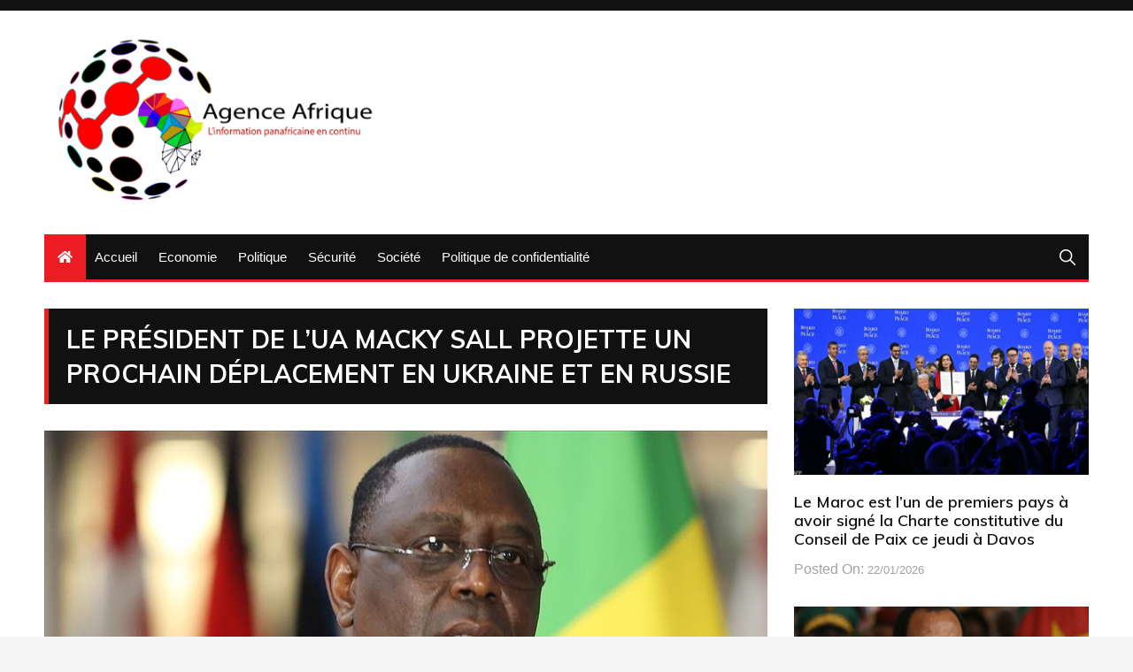

--- FILE ---
content_type: text/html; charset=UTF-8
request_url: https://www.agenceafrique.com/33948-le-president-de-lua-macky-sall-projette-un-prochain-deplacement-en-ukraine-et-en-russie.html
body_size: 12511
content:
<!doctype html>
<html lang="fr-FR">
	<head>
		<meta charset="UTF-8">
		<meta name="viewport" content="width=device-width, initial-scale=1">
		<link rel="profile" href="http://gmpg.org/xfn/11">
		<title>Le président de l’UA Macky Sall projette un prochain déplacement en Ukraine et en Russie &#8211; Agence Afrique</title>
<meta name='robots' content='max-image-preview:large' />
<link rel='dns-prefetch' href='//fonts.googleapis.com' />
<link rel="alternate" type="application/rss+xml" title="Agence Afrique &raquo; Flux" href="https://www.agenceafrique.com/feed" />
<link rel="alternate" type="application/rss+xml" title="Agence Afrique &raquo; Flux des commentaires" href="https://www.agenceafrique.com/comments/feed" />
<link rel="alternate" title="oEmbed (JSON)" type="application/json+oembed" href="https://www.agenceafrique.com/wp-json/oembed/1.0/embed?url=https%3A%2F%2Fwww.agenceafrique.com%2F33948-le-president-de-lua-macky-sall-projette-un-prochain-deplacement-en-ukraine-et-en-russie.html" />
<link rel="alternate" title="oEmbed (XML)" type="text/xml+oembed" href="https://www.agenceafrique.com/wp-json/oembed/1.0/embed?url=https%3A%2F%2Fwww.agenceafrique.com%2F33948-le-president-de-lua-macky-sall-projette-un-prochain-deplacement-en-ukraine-et-en-russie.html&#038;format=xml" />
<style id='wp-img-auto-sizes-contain-inline-css' type='text/css'>
img:is([sizes=auto i],[sizes^="auto," i]){contain-intrinsic-size:3000px 1500px}
/*# sourceURL=wp-img-auto-sizes-contain-inline-css */
</style>
<style id='wp-emoji-styles-inline-css' type='text/css'>

	img.wp-smiley, img.emoji {
		display: inline !important;
		border: none !important;
		box-shadow: none !important;
		height: 1em !important;
		width: 1em !important;
		margin: 0 0.07em !important;
		vertical-align: -0.1em !important;
		background: none !important;
		padding: 0 !important;
	}
/*# sourceURL=wp-emoji-styles-inline-css */
</style>
<style id='wp-block-library-inline-css' type='text/css'>
:root{--wp-block-synced-color:#7a00df;--wp-block-synced-color--rgb:122,0,223;--wp-bound-block-color:var(--wp-block-synced-color);--wp-editor-canvas-background:#ddd;--wp-admin-theme-color:#007cba;--wp-admin-theme-color--rgb:0,124,186;--wp-admin-theme-color-darker-10:#006ba1;--wp-admin-theme-color-darker-10--rgb:0,107,160.5;--wp-admin-theme-color-darker-20:#005a87;--wp-admin-theme-color-darker-20--rgb:0,90,135;--wp-admin-border-width-focus:2px}@media (min-resolution:192dpi){:root{--wp-admin-border-width-focus:1.5px}}.wp-element-button{cursor:pointer}:root .has-very-light-gray-background-color{background-color:#eee}:root .has-very-dark-gray-background-color{background-color:#313131}:root .has-very-light-gray-color{color:#eee}:root .has-very-dark-gray-color{color:#313131}:root .has-vivid-green-cyan-to-vivid-cyan-blue-gradient-background{background:linear-gradient(135deg,#00d084,#0693e3)}:root .has-purple-crush-gradient-background{background:linear-gradient(135deg,#34e2e4,#4721fb 50%,#ab1dfe)}:root .has-hazy-dawn-gradient-background{background:linear-gradient(135deg,#faaca8,#dad0ec)}:root .has-subdued-olive-gradient-background{background:linear-gradient(135deg,#fafae1,#67a671)}:root .has-atomic-cream-gradient-background{background:linear-gradient(135deg,#fdd79a,#004a59)}:root .has-nightshade-gradient-background{background:linear-gradient(135deg,#330968,#31cdcf)}:root .has-midnight-gradient-background{background:linear-gradient(135deg,#020381,#2874fc)}:root{--wp--preset--font-size--normal:16px;--wp--preset--font-size--huge:42px}.has-regular-font-size{font-size:1em}.has-larger-font-size{font-size:2.625em}.has-normal-font-size{font-size:var(--wp--preset--font-size--normal)}.has-huge-font-size{font-size:var(--wp--preset--font-size--huge)}.has-text-align-center{text-align:center}.has-text-align-left{text-align:left}.has-text-align-right{text-align:right}.has-fit-text{white-space:nowrap!important}#end-resizable-editor-section{display:none}.aligncenter{clear:both}.items-justified-left{justify-content:flex-start}.items-justified-center{justify-content:center}.items-justified-right{justify-content:flex-end}.items-justified-space-between{justify-content:space-between}.screen-reader-text{border:0;clip-path:inset(50%);height:1px;margin:-1px;overflow:hidden;padding:0;position:absolute;width:1px;word-wrap:normal!important}.screen-reader-text:focus{background-color:#ddd;clip-path:none;color:#444;display:block;font-size:1em;height:auto;left:5px;line-height:normal;padding:15px 23px 14px;text-decoration:none;top:5px;width:auto;z-index:100000}html :where(.has-border-color){border-style:solid}html :where([style*=border-top-color]){border-top-style:solid}html :where([style*=border-right-color]){border-right-style:solid}html :where([style*=border-bottom-color]){border-bottom-style:solid}html :where([style*=border-left-color]){border-left-style:solid}html :where([style*=border-width]){border-style:solid}html :where([style*=border-top-width]){border-top-style:solid}html :where([style*=border-right-width]){border-right-style:solid}html :where([style*=border-bottom-width]){border-bottom-style:solid}html :where([style*=border-left-width]){border-left-style:solid}html :where(img[class*=wp-image-]){height:auto;max-width:100%}:where(figure){margin:0 0 1em}html :where(.is-position-sticky){--wp-admin--admin-bar--position-offset:var(--wp-admin--admin-bar--height,0px)}@media screen and (max-width:600px){html :where(.is-position-sticky){--wp-admin--admin-bar--position-offset:0px}}

/*# sourceURL=wp-block-library-inline-css */
</style><style id='global-styles-inline-css' type='text/css'>
:root{--wp--preset--aspect-ratio--square: 1;--wp--preset--aspect-ratio--4-3: 4/3;--wp--preset--aspect-ratio--3-4: 3/4;--wp--preset--aspect-ratio--3-2: 3/2;--wp--preset--aspect-ratio--2-3: 2/3;--wp--preset--aspect-ratio--16-9: 16/9;--wp--preset--aspect-ratio--9-16: 9/16;--wp--preset--color--black: #000000;--wp--preset--color--cyan-bluish-gray: #abb8c3;--wp--preset--color--white: #ffffff;--wp--preset--color--pale-pink: #f78da7;--wp--preset--color--vivid-red: #cf2e2e;--wp--preset--color--luminous-vivid-orange: #ff6900;--wp--preset--color--luminous-vivid-amber: #fcb900;--wp--preset--color--light-green-cyan: #7bdcb5;--wp--preset--color--vivid-green-cyan: #00d084;--wp--preset--color--pale-cyan-blue: #8ed1fc;--wp--preset--color--vivid-cyan-blue: #0693e3;--wp--preset--color--vivid-purple: #9b51e0;--wp--preset--gradient--vivid-cyan-blue-to-vivid-purple: linear-gradient(135deg,rgb(6,147,227) 0%,rgb(155,81,224) 100%);--wp--preset--gradient--light-green-cyan-to-vivid-green-cyan: linear-gradient(135deg,rgb(122,220,180) 0%,rgb(0,208,130) 100%);--wp--preset--gradient--luminous-vivid-amber-to-luminous-vivid-orange: linear-gradient(135deg,rgb(252,185,0) 0%,rgb(255,105,0) 100%);--wp--preset--gradient--luminous-vivid-orange-to-vivid-red: linear-gradient(135deg,rgb(255,105,0) 0%,rgb(207,46,46) 100%);--wp--preset--gradient--very-light-gray-to-cyan-bluish-gray: linear-gradient(135deg,rgb(238,238,238) 0%,rgb(169,184,195) 100%);--wp--preset--gradient--cool-to-warm-spectrum: linear-gradient(135deg,rgb(74,234,220) 0%,rgb(151,120,209) 20%,rgb(207,42,186) 40%,rgb(238,44,130) 60%,rgb(251,105,98) 80%,rgb(254,248,76) 100%);--wp--preset--gradient--blush-light-purple: linear-gradient(135deg,rgb(255,206,236) 0%,rgb(152,150,240) 100%);--wp--preset--gradient--blush-bordeaux: linear-gradient(135deg,rgb(254,205,165) 0%,rgb(254,45,45) 50%,rgb(107,0,62) 100%);--wp--preset--gradient--luminous-dusk: linear-gradient(135deg,rgb(255,203,112) 0%,rgb(199,81,192) 50%,rgb(65,88,208) 100%);--wp--preset--gradient--pale-ocean: linear-gradient(135deg,rgb(255,245,203) 0%,rgb(182,227,212) 50%,rgb(51,167,181) 100%);--wp--preset--gradient--electric-grass: linear-gradient(135deg,rgb(202,248,128) 0%,rgb(113,206,126) 100%);--wp--preset--gradient--midnight: linear-gradient(135deg,rgb(2,3,129) 0%,rgb(40,116,252) 100%);--wp--preset--font-size--small: 13px;--wp--preset--font-size--medium: 20px;--wp--preset--font-size--large: 36px;--wp--preset--font-size--x-large: 42px;--wp--preset--spacing--20: 0.44rem;--wp--preset--spacing--30: 0.67rem;--wp--preset--spacing--40: 1rem;--wp--preset--spacing--50: 1.5rem;--wp--preset--spacing--60: 2.25rem;--wp--preset--spacing--70: 3.38rem;--wp--preset--spacing--80: 5.06rem;--wp--preset--shadow--natural: 6px 6px 9px rgba(0, 0, 0, 0.2);--wp--preset--shadow--deep: 12px 12px 50px rgba(0, 0, 0, 0.4);--wp--preset--shadow--sharp: 6px 6px 0px rgba(0, 0, 0, 0.2);--wp--preset--shadow--outlined: 6px 6px 0px -3px rgb(255, 255, 255), 6px 6px rgb(0, 0, 0);--wp--preset--shadow--crisp: 6px 6px 0px rgb(0, 0, 0);}:where(.is-layout-flex){gap: 0.5em;}:where(.is-layout-grid){gap: 0.5em;}body .is-layout-flex{display: flex;}.is-layout-flex{flex-wrap: wrap;align-items: center;}.is-layout-flex > :is(*, div){margin: 0;}body .is-layout-grid{display: grid;}.is-layout-grid > :is(*, div){margin: 0;}:where(.wp-block-columns.is-layout-flex){gap: 2em;}:where(.wp-block-columns.is-layout-grid){gap: 2em;}:where(.wp-block-post-template.is-layout-flex){gap: 1.25em;}:where(.wp-block-post-template.is-layout-grid){gap: 1.25em;}.has-black-color{color: var(--wp--preset--color--black) !important;}.has-cyan-bluish-gray-color{color: var(--wp--preset--color--cyan-bluish-gray) !important;}.has-white-color{color: var(--wp--preset--color--white) !important;}.has-pale-pink-color{color: var(--wp--preset--color--pale-pink) !important;}.has-vivid-red-color{color: var(--wp--preset--color--vivid-red) !important;}.has-luminous-vivid-orange-color{color: var(--wp--preset--color--luminous-vivid-orange) !important;}.has-luminous-vivid-amber-color{color: var(--wp--preset--color--luminous-vivid-amber) !important;}.has-light-green-cyan-color{color: var(--wp--preset--color--light-green-cyan) !important;}.has-vivid-green-cyan-color{color: var(--wp--preset--color--vivid-green-cyan) !important;}.has-pale-cyan-blue-color{color: var(--wp--preset--color--pale-cyan-blue) !important;}.has-vivid-cyan-blue-color{color: var(--wp--preset--color--vivid-cyan-blue) !important;}.has-vivid-purple-color{color: var(--wp--preset--color--vivid-purple) !important;}.has-black-background-color{background-color: var(--wp--preset--color--black) !important;}.has-cyan-bluish-gray-background-color{background-color: var(--wp--preset--color--cyan-bluish-gray) !important;}.has-white-background-color{background-color: var(--wp--preset--color--white) !important;}.has-pale-pink-background-color{background-color: var(--wp--preset--color--pale-pink) !important;}.has-vivid-red-background-color{background-color: var(--wp--preset--color--vivid-red) !important;}.has-luminous-vivid-orange-background-color{background-color: var(--wp--preset--color--luminous-vivid-orange) !important;}.has-luminous-vivid-amber-background-color{background-color: var(--wp--preset--color--luminous-vivid-amber) !important;}.has-light-green-cyan-background-color{background-color: var(--wp--preset--color--light-green-cyan) !important;}.has-vivid-green-cyan-background-color{background-color: var(--wp--preset--color--vivid-green-cyan) !important;}.has-pale-cyan-blue-background-color{background-color: var(--wp--preset--color--pale-cyan-blue) !important;}.has-vivid-cyan-blue-background-color{background-color: var(--wp--preset--color--vivid-cyan-blue) !important;}.has-vivid-purple-background-color{background-color: var(--wp--preset--color--vivid-purple) !important;}.has-black-border-color{border-color: var(--wp--preset--color--black) !important;}.has-cyan-bluish-gray-border-color{border-color: var(--wp--preset--color--cyan-bluish-gray) !important;}.has-white-border-color{border-color: var(--wp--preset--color--white) !important;}.has-pale-pink-border-color{border-color: var(--wp--preset--color--pale-pink) !important;}.has-vivid-red-border-color{border-color: var(--wp--preset--color--vivid-red) !important;}.has-luminous-vivid-orange-border-color{border-color: var(--wp--preset--color--luminous-vivid-orange) !important;}.has-luminous-vivid-amber-border-color{border-color: var(--wp--preset--color--luminous-vivid-amber) !important;}.has-light-green-cyan-border-color{border-color: var(--wp--preset--color--light-green-cyan) !important;}.has-vivid-green-cyan-border-color{border-color: var(--wp--preset--color--vivid-green-cyan) !important;}.has-pale-cyan-blue-border-color{border-color: var(--wp--preset--color--pale-cyan-blue) !important;}.has-vivid-cyan-blue-border-color{border-color: var(--wp--preset--color--vivid-cyan-blue) !important;}.has-vivid-purple-border-color{border-color: var(--wp--preset--color--vivid-purple) !important;}.has-vivid-cyan-blue-to-vivid-purple-gradient-background{background: var(--wp--preset--gradient--vivid-cyan-blue-to-vivid-purple) !important;}.has-light-green-cyan-to-vivid-green-cyan-gradient-background{background: var(--wp--preset--gradient--light-green-cyan-to-vivid-green-cyan) !important;}.has-luminous-vivid-amber-to-luminous-vivid-orange-gradient-background{background: var(--wp--preset--gradient--luminous-vivid-amber-to-luminous-vivid-orange) !important;}.has-luminous-vivid-orange-to-vivid-red-gradient-background{background: var(--wp--preset--gradient--luminous-vivid-orange-to-vivid-red) !important;}.has-very-light-gray-to-cyan-bluish-gray-gradient-background{background: var(--wp--preset--gradient--very-light-gray-to-cyan-bluish-gray) !important;}.has-cool-to-warm-spectrum-gradient-background{background: var(--wp--preset--gradient--cool-to-warm-spectrum) !important;}.has-blush-light-purple-gradient-background{background: var(--wp--preset--gradient--blush-light-purple) !important;}.has-blush-bordeaux-gradient-background{background: var(--wp--preset--gradient--blush-bordeaux) !important;}.has-luminous-dusk-gradient-background{background: var(--wp--preset--gradient--luminous-dusk) !important;}.has-pale-ocean-gradient-background{background: var(--wp--preset--gradient--pale-ocean) !important;}.has-electric-grass-gradient-background{background: var(--wp--preset--gradient--electric-grass) !important;}.has-midnight-gradient-background{background: var(--wp--preset--gradient--midnight) !important;}.has-small-font-size{font-size: var(--wp--preset--font-size--small) !important;}.has-medium-font-size{font-size: var(--wp--preset--font-size--medium) !important;}.has-large-font-size{font-size: var(--wp--preset--font-size--large) !important;}.has-x-large-font-size{font-size: var(--wp--preset--font-size--x-large) !important;}
/*# sourceURL=global-styles-inline-css */
</style>

<style id='classic-theme-styles-inline-css' type='text/css'>
/*! This file is auto-generated */
.wp-block-button__link{color:#fff;background-color:#32373c;border-radius:9999px;box-shadow:none;text-decoration:none;padding:calc(.667em + 2px) calc(1.333em + 2px);font-size:1.125em}.wp-block-file__button{background:#32373c;color:#fff;text-decoration:none}
/*# sourceURL=/wp-includes/css/classic-themes.min.css */
</style>
<link rel='stylesheet' id='everest-toolkit-css' href='https://www.agenceafrique.com/wp-content/plugins/everest-toolkit/public/css/everest-toolkit-public.css?ver=1.2.3' type='text/css' media='all' />
<link rel='stylesheet' id='everest-news-style-css' href='https://www.agenceafrique.com/wp-content/themes/everest-news/style.css?ver=6.9' type='text/css' media='all' />
<link rel='stylesheet' id='everest-news-fonts-css' href='//fonts.googleapis.com/css?family=Muli%3A400%2C400i%2C600%2C700%2C700i%7COpen%2BSans%3A400%2C400i%2C600%2C700%2C700i&#038;subset=latin%2Clatin-ext&#038;ver=6.9' type='text/css' media='all' />
<link rel='stylesheet' id='everest-news-main-css' href='https://www.agenceafrique.com/wp-content/themes/everest-news/assets/dist/css/main.css?ver=6.9' type='text/css' media='all' />
<script type="text/javascript" src="https://www.agenceafrique.com/wp-includes/js/jquery/jquery.min.js?ver=3.7.1" id="jquery-core-js"></script>
<script type="text/javascript" src="https://www.agenceafrique.com/wp-includes/js/jquery/jquery-migrate.min.js?ver=3.4.1" id="jquery-migrate-js"></script>
<script type="text/javascript" src="https://www.agenceafrique.com/wp-content/plugins/everest-toolkit/public/js/everest-toolkit-public.js?ver=1.2.3" id="everest-toolkit-js"></script>
<link rel="https://api.w.org/" href="https://www.agenceafrique.com/wp-json/" /><link rel="alternate" title="JSON" type="application/json" href="https://www.agenceafrique.com/wp-json/wp/v2/posts/33948" /><link rel="EditURI" type="application/rsd+xml" title="RSD" href="https://www.agenceafrique.com/xmlrpc.php?rsd" />
<meta name="generator" content="WordPress 6.9" />
<link rel="canonical" href="https://www.agenceafrique.com/33948-le-president-de-lua-macky-sall-projette-un-prochain-deplacement-en-ukraine-et-en-russie.html" />
<link rel='shortlink' href='https://www.agenceafrique.com/?p=33948' />
        <!-- Google Analytics 4 Script -->
        <script async src="https://www.googletagmanager.com/gtag/js?id=UA-56062551-1"></script>
        <script>
          window.dataLayer = window.dataLayer || [];
          function gtag(){dataLayer.push(arguments);}
          gtag('js', new Date());

          gtag('config', 'UA-56062551-1');
        </script>
        		<noscript>
			<style>
				img.lazyload {
				 	display: none;
				}

				img.image-fallback {
				 	display: block;
				}
			</style>
		</noscript>
		<style>
			.primary-navigation li.primarynav_search_icon {
							}
			#toTop {
							}

							.copyright-notice a,
				.social-icons-list li a:hover,
				.social-icons-list-post-page li:first-child,
				.en-author-box .author-name h3,
				.page-404-entry .header-404 h3 span,
				.widget_rss ul li a,
				.event-page-top-box .event-metas ul p {
					color: #ED1D25;
				}

				.en-breaking-news .ticker-head-col span,
				.owl-carousel .owl-nav button.owl-next, 
				.owl-carousel .owl-nav button.owl-prev,
				ul.post-categories li a,
				.widget-title:after,
				.en-custom-category ul li a,
				.btn-general,
				.en-popular-trending-posts-widget-1 ul.tabs li.current,
				#toTop,
				#header-search input[type=submit], 
				.search-box input[type=submit], 
				.widget_search input[type=submit],
				.en-pagination .pagi-layout-1 .nav-links span.current,
				.header-lay-2 .main-navigation .home-btn a, 
				.header-lay-3 .main-navigation .home-btn a,
				button, 
				input[type=button], 
				input[type=reset], 
				input[type=submit],
				.calendar_wrap caption,
				.live-feeds-entry .live-feed .leftbox span,
				.en-popular-trending-posts-widget-1 .content-holder .left-col span {
					background-color: #ED1D25;
				}

				ul.post-categories li a:before,
				.en-breaking-news .ticker-head-col span:before {
					border-top-color: #ED1D25;
				}

				.header-lay-2 .main-navigation, 
				.header-lay-3 .main-navigation {
					border-bottom-color: #ED1D25;
				}

				.post-page-layout-1 .page-title h2,
				.post-format.quote-format blockquote {
					border-left-color: #ED1D25;
				}
						</style>
				<style type="text/css">
					.header-lay-5 .site-title a,
			.header-lay-2 .site-title a,
			.site-description {
				position: absolute;
				clip: rect(1px, 1px, 1px, 1px);
			}
					</style>
		<link rel="icon" href="https://www.agenceafrique.com/wp-content/uploads/2022/06/cropped-agence-afrique-logo-1-32x32.png" sizes="32x32" />
<link rel="icon" href="https://www.agenceafrique.com/wp-content/uploads/2022/06/cropped-agence-afrique-logo-1-192x192.png" sizes="192x192" />
<link rel="apple-touch-icon" href="https://www.agenceafrique.com/wp-content/uploads/2022/06/cropped-agence-afrique-logo-1-180x180.png" />
<meta name="msapplication-TileImage" content="https://www.agenceafrique.com/wp-content/uploads/2022/06/cropped-agence-afrique-logo-1-270x270.png" />
	</head>

	<body class="wp-singular post-template-default single single-post postid-33948 single-format-standard wp-custom-logo wp-theme-everest-news boxed">
				
		<div class="en-pagewrap">

			<header class="en-general-header header-lay-2 en-standard-section-spacing">
    <div class="header-inner">
                    <div class="header-top-wrapper">
                <div class="en-container">
                    <div class="en-row">
                        <div class="en-col category-nav-col">
                            <div class="category-navigation">
                                                            </div><!-- .category-navigation -->
                        </div><!-- .en-col.category-nav-col -->
                        <div class="en-col social-col">
                            		<ul class="social-icons-list">
			        </ul><!-- .social-icons-list -->
		                        </div><!-- .en-col.social-col -->
                    </div><!-- .en-row -->
                </div><!-- .en-container -->
            </div><!-- .header-top-wrapper -->
                    <div class="header-logo-advt-wrapper">
            <div class="en-container">
                <div class="en-row">
                    <div class="en-col logo-col">
                         		<div class="branding-col">
            <a href="https://www.agenceafrique.com/" class="custom-logo-link" rel="home"><img width="398" height="206" src="https://www.agenceafrique.com/wp-content/uploads/2022/06/cropped-agence-afrique-logod.png" class="custom-logo" alt="Agence Afrique" decoding="async" fetchpriority="high" srcset="https://www.agenceafrique.com/wp-content/uploads/2022/06/cropped-agence-afrique-logod.png 398w, https://www.agenceafrique.com/wp-content/uploads/2022/06/cropped-agence-afrique-logod-300x155.png 300w" sizes="(max-width: 398px) 100vw, 398px" /></a>        </div><!-- .branding-col -->
 		                    </div><!-- .en-col.logo-col -->
                                    </div><!-- .en-row.advt-col -->
            </div><!-- .en-container -->
        </div><!-- .header-logo-advt-wrapper -->

        <div class="header-nav-extra-wrapper">
            <div class="en-container">
                <div class="en-row">
                    <div class="en-col nav-col">
                        <div class="primary-menu-wrap">
                            <div class="main-navigation" id="main-menu">
                                <ul id="menu-main" class=""><li class="home-btn"><a href="https://www.agenceafrique.com/"><i class="fas fa-home"></i></a></li><li id="menu-item-790" class="menu-item menu-item-type-custom menu-item-object-custom menu-item-home menu-item-790"><a href="http://www.agenceafrique.com/">Accueil</a></li>
<li id="menu-item-791" class="menu-item menu-item-type-taxonomy menu-item-object-category current-post-ancestor current-menu-parent current-post-parent menu-item-791"><a href="https://www.agenceafrique.com/category/economie">Economie</a></li>
<li id="menu-item-795" class="menu-item menu-item-type-taxonomy menu-item-object-category menu-item-795"><a href="https://www.agenceafrique.com/category/politique">Politique</a></li>
<li id="menu-item-843" class="menu-item menu-item-type-taxonomy menu-item-object-category menu-item-843"><a href="https://www.agenceafrique.com/category/securite">Sécurité</a></li>
<li id="menu-item-844" class="menu-item menu-item-type-taxonomy menu-item-object-category menu-item-844"><a href="https://www.agenceafrique.com/category/societe">Société</a></li>
<li id="menu-item-13061" class="menu-item menu-item-type-post_type menu-item-object-page menu-item-privacy-policy menu-item-13061"><a rel="privacy-policy" href="https://www.agenceafrique.com/politique-de-confidentialite">Politique de confidentialité</a></li>
</ul>                            </div><!-- #main-menu.main-navigation -->
                                                            <div class="header-search">
                                    <a id="search-toggle" href="javascript:;"><i class="icon ion-ios-search"></i></a>
                                    <div id="header-search">
                                        <form role="search" method="get" id="search-form" class="clearfix" action="https://www.agenceafrique.com/"><input type="search" name="s" placeholder="Type Something" value="" ><input type="submit" id="submit" value="Search"></form>                                    </div><!-- .header_search -->
                                </div><!-- .header-search -->
                                                        </div><!-- .primary-menu-wrap -->
                    </div><!-- .en-col.nav-col -->
                </div><!-- .en-row -->
            </div><!-- .en-container -->
        </div><!-- .header-nav-extra-wrapper -->
    </div><!-- .header-inner -->
</header><!-- .en-general-header.header-lay-2.en-standard-section-spacing -->            <div id="canvas-aside">
                <div class="canvas-inner">
                    
		<div id="recent-posts-2" class="widget"><div class="widget_recent_entries">
		<div class="widget-title"><h3>Articles récents</h3></div>
		<ul>
											<li>
					<a href="https://www.agenceafrique.com/62894-le-maroc-est-lun-de-premiers-pays-a-avoir-signe-la-charte-constitutive-du-conseil-de-paix-ce-jeudi-a-davos.html">Le Maroc est l’un de premiers pays à avoir signé la Charte constitutive du Conseil de Paix ce jeudi à Davos</a>
									</li>
											<li>
					<a href="https://www.agenceafrique.com/62899-le-president-camerounais-paul-biya-valide-un-endettement-de-1-650-milliards-de-fcfa-destine-a-soutenir-leconomie-nationale-en-2026.html">Le président camerounais, Paul Biya valide un endettement de 1.650 milliards de FCFA destiné à soutenir l’économie nationale en 2026</a>
									</li>
											<li>
					<a href="https://www.agenceafrique.com/62896-le-gouvernement-mauritanien-accorde-une-garantie-de-700-millions-mru-a-la-compagnie-mauritania-airlines.html">Le gouvernement mauritanien accorde une garantie de 700 millions MRU à la compagnie « Mauritania Airlines »</a>
									</li>
											<li>
					<a href="https://www.agenceafrique.com/62895-livoirien-robert-beugre-mambe-reconduit-dans-ses-fonctions-de-premier-ministre.html">L’ivoirien Robert Beugré Mambé reconduit dans ses fonctions de Premier Ministre</a>
									</li>
											<li>
					<a href="https://www.agenceafrique.com/62886-maroc-le-roi-mohammed-vi-nomme-24-auditeurs-en-qualite-de-magistrats-de-2eme-grade-aupres-des-juridictions-financieres.html">Maroc : Le Roi Mohammed VI nomme 24 auditeurs en qualité de magistrats de 2ème grade auprès des juridictions financières</a>
									</li>
					</ul>

		</div></div>                </div><!-- .canvas-inner -->
            </div><!-- #canvas-aside -->
            <div id="canvas-aside-mask"></div>
            <div class="en-inner-pages-main-wrapper columns-2">
    <div class="en-container">
                <div class="row">
                        <div class="en-col main-content-area-outer sticky-sidebar">
                <div id="primary" class="content-area">
                    <main id="main" class="site-main">
                    	<section class="en-page-entry post-page-entry post-page-layout-1">
    <article id="post-33948" class="post-33948 post type-post status-publish format-standard has-post-thumbnail hentry category-economie tag-afrique tag-cereales tag-macky-sall tag-onu tag-riz tag-russie tag-senegal tag-ukraine tag-union-africaine">
        <div class="page-title">
            <h2 class="clr-white f-size-xl">
                Le président de l’UA Macky Sall projette un prochain déplacement en Ukraine et en Russie            </h2><!-- .clr-white.f-size-xl -->
        </div><!-- .page-title -->
        				<div class="featured-image">
			        <img width="864" height="486" src="https://www.agenceafrique.com/wp-content/uploads/2022/05/thumbs_b_c_10d1819f9ffd2c25b027b37423bba490.jpg" class="attachment-full size-full wp-post-image" alt="Le président de l’UA Macky Sall projette un prochain déplacement en Ukraine et en Russie" decoding="async" srcset="https://www.agenceafrique.com/wp-content/uploads/2022/05/thumbs_b_c_10d1819f9ffd2c25b027b37423bba490.jpg 864w, https://www.agenceafrique.com/wp-content/uploads/2022/05/thumbs_b_c_10d1819f9ffd2c25b027b37423bba490-300x169.jpg 300w, https://www.agenceafrique.com/wp-content/uploads/2022/05/thumbs_b_c_10d1819f9ffd2c25b027b37423bba490-768x432.jpg 768w, https://www.agenceafrique.com/wp-content/uploads/2022/05/thumbs_b_c_10d1819f9ffd2c25b027b37423bba490-800x450.jpg 800w" sizes="(max-width: 864px) 100vw, 864px" />			    </div><!-- .featured-image.thumb.lazyloading -->
								<div class="entry-meta">
	                <ul class="metas">
	                				                    <li class="posted-date clr-special">
			                    	Posted On: <a href="https://www.agenceafrique.com/33948-le-president-de-lua-macky-sall-projette-un-prochain-deplacement-en-ukraine-et-en-russie.html" rel="bookmark"><time class="entry-date published updated" datetime="2022-05-17T11:54:53+00:00">17/05/2022</time></a>					            </li><!-- .posted-date.clr-white -->
					            			                    <li class="author clr-special">
			                    	Posted By: <a href="https://www.agenceafrique.com/author/admagc">Agence Afrique</a>			                    </li><!-- .author.clr-white -->
			                    	                    
	                </ul><!-- .metas -->
	            </div><!-- .entry-meta -->
				        
        <div class="page-contents-entry">
            <div class="editor-entry">
                <p>Le Chef d’Etat sénégalais et président en exercice de l’Union africaine (UA), Macky Sall a annoncé ce lundi 16 mai, son intention de se rendre prochainement en visite en Ukraine et en Russie pour discuter avec les présidents de ces deux pays sur la possibilité d’approvisionner le continent africain en stocks suffisants de céréales et de fertilisants.</p>
<p>«Nous avons reçu mandat de l’Afrique, pour demander au président Poutine, de créer les conditions propices pour permettre à l’Ukraine d’exporter ces céréales et fertilisants dont nous avons besoin, mais également qu’on puisse lever certaines sanctions à l’encontre de la Russie pour qu’elle puisse commercer et nous approvisionner en fertilisants», a-t-il fait savoir, à l’occasion de l’ouverture de la 54<sup>ème</sup> Conférence des ministres africains de l’économie et des finances, à Diamniadio au Sénégal.</p>
<p>C’est communément reconnu, les effets de l’invasion de l’Ukraine par la Russie se répercutent dans toutes les régions du monde, et particulièrement en Afrique où même certains produits alimentaires de base sont importés. La hausse des prix des denrées alimentaires et de l’énergie suscite déjà des grognes populaires.</p>
<p>«Le mil, on nous l’a fait lâcher, on nous a importé le riz d’Asie. Maintenant, on ne sait que manger du riz et on n’en produit pas assez. On ne sait que manger du pain et on ne produit pas de blé; Donc, on est structurellement dépendant. C’est ça le problème de fond», a déploré récemment Macky Sall.</p>
<p>Depuis le début de la guerre en Ukraine, le président de l’UA et le président de la Commission de l’UA exhortent les deux parties en conflit à l’instauration immédiate d’un cessez-le-feu et à l’ouverture sans délai de négociations politiques, sous l’égide de l’ONU, afin de préserver le monde des conséquences d’un conflit planétaire.</p>
<p>Lors de la 54<sup>ème</sup> Conférence des ministres africains de l’économie et des finances, Macky Sall a réitéré l’appel de l’Afrique «à un cessez le feu unilatéral, à une solution négociée du conflit pour éviter le pire».</p>
            </div><!-- .editor-entry -->
        </div><!-- .page-contents-entry -->
    </article>
</section><!-- .en-page-entry.post-page-entry.post-page-layout-1 -->
	<nav class="navigation post-navigation" aria-label="Publications">
		<h2 class="screen-reader-text">Navigation de l’article</h2>
		<div class="nav-links"><div class="nav-previous"><a href="https://www.agenceafrique.com/33945-tchad-cinq-leaders-de-lopposition-incarceres-apres-une-manifestation-contre-la-france.html" rel="prev">Prev Post</a></div><div class="nav-next"><a href="https://www.agenceafrique.com/33953-zimbabwe-le-gouvernement-demande-le-soutien-des-europeens-pour-ecouler-son-ivoire.html" rel="next">Next Post</a></div></div>
	</nav>    <section class="en-front-widget-9 en-related-posts-block">
                <div class="related-posts-title">
                <h3 class="clr-primary f-size-l">Lire aussi</h3>
            </div><!-- .related-posts-title -->
                    <div class="widgets-contents-entry">
            <div class="row">
                                    <div class="en-col">
                        <article class="box">
                            <div class="thumb">
                                                                    <a class="lazyloading" href="https://www.agenceafrique.com/62899-le-president-camerounais-paul-biya-valide-un-endettement-de-1-650-milliards-de-fcfa-destine-a-soutenir-leconomie-nationale-en-2026.html">
                                        <img class="lazyload" src="[data-uri]" data-src="https://www.agenceafrique.com/wp-content/uploads/2026/01/2vFnW6KzW5kc0YV-1000x600-1-800x450.jpg" data-srcset="https://www.agenceafrique.com/wp-content/uploads/2026/01/2vFnW6KzW5kc0YV-1000x600-1-800x450.jpg" alt="Le président camerounais, Paul Biya valide un endettement de 1.650 milliards de FCFA destiné à soutenir l’économie nationale en 2026">
                                        <noscript>
                                            <img src="https://www.agenceafrique.com/wp-content/uploads/2026/01/2vFnW6KzW5kc0YV-1000x600-1-800x450.jpg" srcset="https://www.agenceafrique.com/wp-content/uploads/2026/01/2vFnW6KzW5kc0YV-1000x600-1-800x450.jpg" class="image-fallback" alt="Le président camerounais, Paul Biya valide un endettement de 1.650 milliards de FCFA destiné à soutenir l’économie nationale en 2026">
                                        </noscript>

                                    </a>
                                                                </div><!-- .thumb -->
                            <div class="content-holder">
                                <div class="entry-title">
                                    <h3 class="post-title f-size-s clr-primary">
                                        <a href="https://www.agenceafrique.com/62899-le-president-camerounais-paul-biya-valide-un-endettement-de-1-650-milliards-de-fcfa-destine-a-soutenir-leconomie-nationale-en-2026.html">Le président camerounais, Paul Biya valide un endettement de 1.650 milliards de FCFA destiné à soutenir l’économie nationale en 2026</a>
                                    </h3><!-- .post-title.f-size-s.clr-primary -->
                                </div><!-- .entry-title -->
                                				<div class="entry-meta">
	                <ul class="metas">
	                				                    <li class="posted-date clr-special">
			                    	Posted On: <a href="https://www.agenceafrique.com/62899-le-president-camerounais-paul-biya-valide-un-endettement-de-1-650-milliards-de-fcfa-destine-a-soutenir-leconomie-nationale-en-2026.html" rel="bookmark"><time class="entry-date published" datetime="2026-01-22T14:21:55+00:00">22/01/2026</time></a>					            </li><!-- .posted-date.clr-white -->
					            			                    <li class="author clr-special">
			                    	Posted By: <a href="https://www.agenceafrique.com/author/admagc">Agence Afrique</a>			                    </li><!-- .author.clr-white -->
			                    	                    
	                </ul><!-- .metas -->
	            </div><!-- .entry-meta -->
				                                <div class="excerpt">
                                    <p>Le Chef de l’Etat camerounais, Paul Biya, a signé ce mercredi 21 janvier, un décret</p>
                                </div><!-- .excerpt -->
                            </div><!-- .content-holder -->
                        </article><!-- .box -->
                    </div><!-- .en-col -->
                                        <div class="en-col">
                        <article class="box">
                            <div class="thumb">
                                                                    <a class="lazyloading" href="https://www.agenceafrique.com/62896-le-gouvernement-mauritanien-accorde-une-garantie-de-700-millions-mru-a-la-compagnie-mauritania-airlines.html">
                                        <img class="lazyload" src="[data-uri]" data-src="https://www.agenceafrique.com/wp-content/uploads/2026/01/0F28AB9B-80E7-4131-B729-25BEF34A1E57-640x450.webp" data-srcset="https://www.agenceafrique.com/wp-content/uploads/2026/01/0F28AB9B-80E7-4131-B729-25BEF34A1E57-640x450.webp" alt="Le gouvernement mauritanien accorde une garantie de 700 millions MRU à la compagnie « Mauritania Airlines »">
                                        <noscript>
                                            <img src="https://www.agenceafrique.com/wp-content/uploads/2026/01/0F28AB9B-80E7-4131-B729-25BEF34A1E57-640x450.webp" srcset="https://www.agenceafrique.com/wp-content/uploads/2026/01/0F28AB9B-80E7-4131-B729-25BEF34A1E57-640x450.webp" class="image-fallback" alt="Le gouvernement mauritanien accorde une garantie de 700 millions MRU à la compagnie « Mauritania Airlines »">
                                        </noscript>

                                    </a>
                                                                </div><!-- .thumb -->
                            <div class="content-holder">
                                <div class="entry-title">
                                    <h3 class="post-title f-size-s clr-primary">
                                        <a href="https://www.agenceafrique.com/62896-le-gouvernement-mauritanien-accorde-une-garantie-de-700-millions-mru-a-la-compagnie-mauritania-airlines.html">Le gouvernement mauritanien accorde une garantie de 700 millions MRU à la compagnie « Mauritania Airlines »</a>
                                    </h3><!-- .post-title.f-size-s.clr-primary -->
                                </div><!-- .entry-title -->
                                				<div class="entry-meta">
	                <ul class="metas">
	                				                    <li class="posted-date clr-special">
			                    	Posted On: <a href="https://www.agenceafrique.com/62896-le-gouvernement-mauritanien-accorde-une-garantie-de-700-millions-mru-a-la-compagnie-mauritania-airlines.html" rel="bookmark"><time class="entry-date published updated" datetime="2026-01-22T14:19:47+00:00">22/01/2026</time></a>					            </li><!-- .posted-date.clr-white -->
					            			                    <li class="author clr-special">
			                    	Posted By: <a href="https://www.agenceafrique.com/author/admagc">Agence Afrique</a>			                    </li><!-- .author.clr-white -->
			                    	                    
	                </ul><!-- .metas -->
	            </div><!-- .entry-meta -->
				                                <div class="excerpt">
                                    <p>Le gouvernement mauritanien a volé au secours de la compagnie nationale «Mauritania Airlines» (MAIL) en</p>
                                </div><!-- .excerpt -->
                            </div><!-- .content-holder -->
                        </article><!-- .box -->
                    </div><!-- .en-col -->
                                        <div class="en-col">
                        <article class="box">
                            <div class="thumb">
                                                                    <a class="lazyloading" href="https://www.agenceafrique.com/62821-le-fmi-prevoit-une-croissance-de-6-5-en-2025-a-djibouti-tiree-par-une-forte-activite-portuaire.html">
                                        <img class="lazyload" src="[data-uri]" data-src="https://www.agenceafrique.com/wp-content/uploads/2026/01/Djibouti_City_Djibouti_2009.jpg" data-srcset="https://www.agenceafrique.com/wp-content/uploads/2026/01/Djibouti_City_Djibouti_2009.jpg" alt="Le FMI prévoit une croissance de 6.5% en 2025 à Djibouti, tirée par une forte activité portuaire">
                                        <noscript>
                                            <img src="https://www.agenceafrique.com/wp-content/uploads/2026/01/Djibouti_City_Djibouti_2009.jpg" srcset="https://www.agenceafrique.com/wp-content/uploads/2026/01/Djibouti_City_Djibouti_2009.jpg" class="image-fallback" alt="Le FMI prévoit une croissance de 6.5% en 2025 à Djibouti, tirée par une forte activité portuaire">
                                        </noscript>

                                    </a>
                                                                </div><!-- .thumb -->
                            <div class="content-holder">
                                <div class="entry-title">
                                    <h3 class="post-title f-size-s clr-primary">
                                        <a href="https://www.agenceafrique.com/62821-le-fmi-prevoit-une-croissance-de-6-5-en-2025-a-djibouti-tiree-par-une-forte-activite-portuaire.html">Le FMI prévoit une croissance de 6.5% en 2025 à Djibouti, tirée par une forte activité portuaire</a>
                                    </h3><!-- .post-title.f-size-s.clr-primary -->
                                </div><!-- .entry-title -->
                                				<div class="entry-meta">
	                <ul class="metas">
	                				                    <li class="posted-date clr-special">
			                    	Posted On: <a href="https://www.agenceafrique.com/62821-le-fmi-prevoit-une-croissance-de-6-5-en-2025-a-djibouti-tiree-par-une-forte-activite-portuaire.html" rel="bookmark"><time class="entry-date published updated" datetime="2026-01-16T12:44:49+00:00">16/01/2026</time></a>					            </li><!-- .posted-date.clr-white -->
					            			                    <li class="author clr-special">
			                    	Posted By: <a href="https://www.agenceafrique.com/author/admagc">Agence Afrique</a>			                    </li><!-- .author.clr-white -->
			                    	                    
	                </ul><!-- .metas -->
	            </div><!-- .entry-meta -->
				                                <div class="excerpt">
                                    <p>Une mission du Fonds monétaire international (FMI), dirigée par Esther Pérez Ruiz, s&rsquo;est rendue à</p>
                                </div><!-- .excerpt -->
                            </div><!-- .content-holder -->
                        </article><!-- .box -->
                    </div><!-- .en-col -->
                                        <div class="en-col">
                        <article class="box">
                            <div class="thumb">
                                                                    <a class="lazyloading" href="https://www.agenceafrique.com/62815-le-ghana-cree-un-groupe-consultatif-presidentiel-sur-leconomie.html">
                                        <img class="lazyload" src="[data-uri]" data-src="https://www.agenceafrique.com/wp-content/uploads/2026/01/HVUWBXWRRVAKXD5SZ4NZFWK2RQ-800x450.jpeg" data-srcset="https://www.agenceafrique.com/wp-content/uploads/2026/01/HVUWBXWRRVAKXD5SZ4NZFWK2RQ-800x450.jpeg" alt="Le Ghana crée un Groupe consultatif présidentiel sur l&rsquo;économie">
                                        <noscript>
                                            <img src="https://www.agenceafrique.com/wp-content/uploads/2026/01/HVUWBXWRRVAKXD5SZ4NZFWK2RQ-800x450.jpeg" srcset="https://www.agenceafrique.com/wp-content/uploads/2026/01/HVUWBXWRRVAKXD5SZ4NZFWK2RQ-800x450.jpeg" class="image-fallback" alt="Le Ghana crée un Groupe consultatif présidentiel sur l&rsquo;économie">
                                        </noscript>

                                    </a>
                                                                </div><!-- .thumb -->
                            <div class="content-holder">
                                <div class="entry-title">
                                    <h3 class="post-title f-size-s clr-primary">
                                        <a href="https://www.agenceafrique.com/62815-le-ghana-cree-un-groupe-consultatif-presidentiel-sur-leconomie.html">Le Ghana crée un Groupe consultatif présidentiel sur l&rsquo;économie</a>
                                    </h3><!-- .post-title.f-size-s.clr-primary -->
                                </div><!-- .entry-title -->
                                				<div class="entry-meta">
	                <ul class="metas">
	                				                    <li class="posted-date clr-special">
			                    	Posted On: <a href="https://www.agenceafrique.com/62815-le-ghana-cree-un-groupe-consultatif-presidentiel-sur-leconomie.html" rel="bookmark"><time class="entry-date published updated" datetime="2026-01-16T12:37:44+00:00">16/01/2026</time></a>					            </li><!-- .posted-date.clr-white -->
					            			                    <li class="author clr-special">
			                    	Posted By: <a href="https://www.agenceafrique.com/author/admagc">Agence Afrique</a>			                    </li><!-- .author.clr-white -->
			                    	                    
	                </ul><!-- .metas -->
	            </div><!-- .entry-meta -->
				                                <div class="excerpt">
                                    <p>Le Président du Ghana, John Dramani Mahama a mis en place un Groupe consultatif présidentiel</p>
                                </div><!-- .excerpt -->
                            </div><!-- .content-holder -->
                        </article><!-- .box -->
                    </div><!-- .en-col -->
                                        <div class="en-col">
                        <article class="box">
                            <div class="thumb">
                                                                    <a class="lazyloading" href="https://www.agenceafrique.com/62787-le-senegal-et-le-koweit-hissent-leur-cooperation-au-rang-de-partenariat-strategique.html">
                                        <img class="lazyload" src="[data-uri]" data-src="https://www.agenceafrique.com/wp-content/uploads/2026/01/Senegal-1-bis-783x450.jpg" data-srcset="https://www.agenceafrique.com/wp-content/uploads/2026/01/Senegal-1-bis-783x450.jpg" alt="Le Sénégal et le Koweït hissent leur coopération au rang de partenariat stratégique">
                                        <noscript>
                                            <img src="https://www.agenceafrique.com/wp-content/uploads/2026/01/Senegal-1-bis-783x450.jpg" srcset="https://www.agenceafrique.com/wp-content/uploads/2026/01/Senegal-1-bis-783x450.jpg" class="image-fallback" alt="Le Sénégal et le Koweït hissent leur coopération au rang de partenariat stratégique">
                                        </noscript>

                                    </a>
                                                                </div><!-- .thumb -->
                            <div class="content-holder">
                                <div class="entry-title">
                                    <h3 class="post-title f-size-s clr-primary">
                                        <a href="https://www.agenceafrique.com/62787-le-senegal-et-le-koweit-hissent-leur-cooperation-au-rang-de-partenariat-strategique.html">Le Sénégal et le Koweït hissent leur coopération au rang de partenariat stratégique</a>
                                    </h3><!-- .post-title.f-size-s.clr-primary -->
                                </div><!-- .entry-title -->
                                				<div class="entry-meta">
	                <ul class="metas">
	                				                    <li class="posted-date clr-special">
			                    	Posted On: <a href="https://www.agenceafrique.com/62787-le-senegal-et-le-koweit-hissent-leur-cooperation-au-rang-de-partenariat-strategique.html" rel="bookmark"><time class="entry-date published updated" datetime="2026-01-14T10:47:12+00:00">14/01/2026</time></a>					            </li><!-- .posted-date.clr-white -->
					            			                    <li class="author clr-special">
			                    	Posted By: <a href="https://www.agenceafrique.com/author/dmagece">Adam Eugene</a>			                    </li><!-- .author.clr-white -->
			                    	                    
	                </ul><!-- .metas -->
	            </div><!-- .entry-meta -->
				                                <div class="excerpt">
                                    <p>Le Président sénégalais, Bassirou Diomaye Faye, et l’Emir de l’Etat du Koweït, Cheikh Meshal Al-Ahmad Al-Jaber</p>
                                </div><!-- .excerpt -->
                            </div><!-- .content-holder -->
                        </article><!-- .box -->
                    </div><!-- .en-col -->
                                        <div class="en-col">
                        <article class="box">
                            <div class="thumb">
                                                                    <a class="lazyloading" href="https://www.agenceafrique.com/62785-le-groupe-mercure-international-of-monaco-reaffirme-sa-volonte-de-renforcer-ses-investissements-au-gabon.html">
                                        <img class="lazyload" src="[data-uri]" data-src="https://www.agenceafrique.com/wp-content/uploads/2026/01/Gabon-800x450.jpg" data-srcset="https://www.agenceafrique.com/wp-content/uploads/2026/01/Gabon-800x450.jpg" alt="Le groupe Mercure International of Monaco réaffirme sa volonté de renforcer ses investissements au Gabon">
                                        <noscript>
                                            <img src="https://www.agenceafrique.com/wp-content/uploads/2026/01/Gabon-800x450.jpg" srcset="https://www.agenceafrique.com/wp-content/uploads/2026/01/Gabon-800x450.jpg" class="image-fallback" alt="Le groupe Mercure International of Monaco réaffirme sa volonté de renforcer ses investissements au Gabon">
                                        </noscript>

                                    </a>
                                                                </div><!-- .thumb -->
                            <div class="content-holder">
                                <div class="entry-title">
                                    <h3 class="post-title f-size-s clr-primary">
                                        <a href="https://www.agenceafrique.com/62785-le-groupe-mercure-international-of-monaco-reaffirme-sa-volonte-de-renforcer-ses-investissements-au-gabon.html">Le groupe Mercure International of Monaco réaffirme sa volonté de renforcer ses investissements au Gabon</a>
                                    </h3><!-- .post-title.f-size-s.clr-primary -->
                                </div><!-- .entry-title -->
                                				<div class="entry-meta">
	                <ul class="metas">
	                				                    <li class="posted-date clr-special">
			                    	Posted On: <a href="https://www.agenceafrique.com/62785-le-groupe-mercure-international-of-monaco-reaffirme-sa-volonte-de-renforcer-ses-investissements-au-gabon.html" rel="bookmark"><time class="entry-date published updated" datetime="2026-01-14T10:41:28+00:00">14/01/2026</time></a>					            </li><!-- .posted-date.clr-white -->
					            			                    <li class="author clr-special">
			                    	Posted By: <a href="https://www.agenceafrique.com/author/dmagece">Adam Eugene</a>			                    </li><!-- .author.clr-white -->
			                    	                    
	                </ul><!-- .metas -->
	            </div><!-- .entry-meta -->
				                                <div class="excerpt">
                                    <p>Dans le cadre de sa politique d’attractivité économique et de modernisation du Gabon, le Président</p>
                                </div><!-- .excerpt -->
                            </div><!-- .content-holder -->
                        </article><!-- .box -->
                    </div><!-- .en-col -->
                                </div><!-- .row -->
        </div><!-- .widgets-contents-entry -->
    </section><!-- .en-front-widget-9.en-related-posts-block -->
                        </main><!-- #main.site-main -->
                </div><!-- #primary.content-area -->
            </div><!-- .en-col main-content-area-outer -->
            <div class="en-col aside-sidebar-outer aside-right-outer sticky-sidebar">
    <aside class="secondary">
                            <div class="en-postwidget en-latestpost widget">
                                                <div class="widgets-contents-entry">
                                                            <article class="box">
                                    <div class="thumb">
                                        <a class="lazyloading" href="https://www.agenceafrique.com/62894-le-maroc-est-lun-de-premiers-pays-a-avoir-signe-la-charte-constitutive-du-conseil-de-paix-ce-jeudi-a-davos.html">
                                                                                            <img class="lazyload" src="[data-uri]" data-src="https://www.agenceafrique.com/wp-content/uploads/2026/01/Davos-3-Bis.jpg" data-srcset="https://www.agenceafrique.com/wp-content/uploads/2026/01/Davos-3-Bis.jpg" alt="Le Maroc est l’un de premiers pays à avoir signé la Charte constitutive du Conseil de Paix ce jeudi à Davos">
                                                <noscript>
                                                    <img src="https://www.agenceafrique.com/wp-content/uploads/2026/01/Davos-3-Bis.jpg" srcset="https://www.agenceafrique.com/wp-content/uploads/2026/01/Davos-3-Bis.jpg" class="image-fallback" alt="Le Maroc est l’un de premiers pays à avoir signé la Charte constitutive du Conseil de Paix ce jeudi à Davos">
                                                </noscript>
                                                                                        </a>
                                                                            </div><!-- .thumb -->
                                    <div class="content-holder">
                                        <div class="entry-title">
                                            <h3 class="post-title f-size-s clr-primary"><a href="https://www.agenceafrique.com/62894-le-maroc-est-lun-de-premiers-pays-a-avoir-signe-la-charte-constitutive-du-conseil-de-paix-ce-jeudi-a-davos.html">Le Maroc est l’un de premiers pays à avoir signé la Charte constitutive du Conseil de Paix ce jeudi à Davos</a></h3>
                                        </div>
                                        				<div class="entry-meta">
	                <ul class="metas">
	                				                    <li class="posted-date clr-special">
			                    	Posted On: <a href="https://www.agenceafrique.com/62894-le-maroc-est-lun-de-premiers-pays-a-avoir-signe-la-charte-constitutive-du-conseil-de-paix-ce-jeudi-a-davos.html" rel="bookmark"><time class="entry-date published updated" datetime="2026-01-22T14:37:15+00:00">22/01/2026</time></a>					            </li><!-- .posted-date.clr-white -->
					            	                    
	                </ul><!-- .metas -->
	            </div><!-- .entry-meta -->
				                                    </div><!-- .content-holder -->
                                </article><!-- .box -->
                                                                <article class="box">
                                    <div class="thumb">
                                        <a class="lazyloading" href="https://www.agenceafrique.com/62899-le-president-camerounais-paul-biya-valide-un-endettement-de-1-650-milliards-de-fcfa-destine-a-soutenir-leconomie-nationale-en-2026.html">
                                                                                            <img class="lazyload" src="[data-uri]" data-src="https://www.agenceafrique.com/wp-content/uploads/2026/01/2vFnW6KzW5kc0YV-1000x600-1-800x450.jpg" data-srcset="https://www.agenceafrique.com/wp-content/uploads/2026/01/2vFnW6KzW5kc0YV-1000x600-1-800x450.jpg" alt="Le président camerounais, Paul Biya valide un endettement de 1.650 milliards de FCFA destiné à soutenir l’économie nationale en 2026">
                                                <noscript>
                                                    <img src="https://www.agenceafrique.com/wp-content/uploads/2026/01/2vFnW6KzW5kc0YV-1000x600-1-800x450.jpg" srcset="https://www.agenceafrique.com/wp-content/uploads/2026/01/2vFnW6KzW5kc0YV-1000x600-1-800x450.jpg" class="image-fallback" alt="Le président camerounais, Paul Biya valide un endettement de 1.650 milliards de FCFA destiné à soutenir l’économie nationale en 2026">
                                                </noscript>
                                                                                        </a>
                                                                            </div><!-- .thumb -->
                                    <div class="content-holder">
                                        <div class="entry-title">
                                            <h3 class="post-title f-size-s clr-primary"><a href="https://www.agenceafrique.com/62899-le-president-camerounais-paul-biya-valide-un-endettement-de-1-650-milliards-de-fcfa-destine-a-soutenir-leconomie-nationale-en-2026.html">Le président camerounais, Paul Biya valide un endettement de 1.650 milliards de FCFA destiné à soutenir l’économie nationale en 2026</a></h3>
                                        </div>
                                        				<div class="entry-meta">
	                <ul class="metas">
	                				                    <li class="posted-date clr-special">
			                    	Posted On: <a href="https://www.agenceafrique.com/62899-le-president-camerounais-paul-biya-valide-un-endettement-de-1-650-milliards-de-fcfa-destine-a-soutenir-leconomie-nationale-en-2026.html" rel="bookmark"><time class="entry-date published" datetime="2026-01-22T14:21:55+00:00">22/01/2026</time></a>					            </li><!-- .posted-date.clr-white -->
					            	                    
	                </ul><!-- .metas -->
	            </div><!-- .entry-meta -->
				                                    </div><!-- .content-holder -->
                                </article><!-- .box -->
                                                                <article class="box">
                                    <div class="thumb">
                                        <a class="lazyloading" href="https://www.agenceafrique.com/62896-le-gouvernement-mauritanien-accorde-une-garantie-de-700-millions-mru-a-la-compagnie-mauritania-airlines.html">
                                                                                            <img class="lazyload" src="[data-uri]" data-src="https://www.agenceafrique.com/wp-content/uploads/2026/01/0F28AB9B-80E7-4131-B729-25BEF34A1E57-640x450.webp" data-srcset="https://www.agenceafrique.com/wp-content/uploads/2026/01/0F28AB9B-80E7-4131-B729-25BEF34A1E57-640x450.webp" alt="Le gouvernement mauritanien accorde une garantie de 700 millions MRU à la compagnie « Mauritania Airlines »">
                                                <noscript>
                                                    <img src="https://www.agenceafrique.com/wp-content/uploads/2026/01/0F28AB9B-80E7-4131-B729-25BEF34A1E57-640x450.webp" srcset="https://www.agenceafrique.com/wp-content/uploads/2026/01/0F28AB9B-80E7-4131-B729-25BEF34A1E57-640x450.webp" class="image-fallback" alt="Le gouvernement mauritanien accorde une garantie de 700 millions MRU à la compagnie « Mauritania Airlines »">
                                                </noscript>
                                                                                        </a>
                                                                            </div><!-- .thumb -->
                                    <div class="content-holder">
                                        <div class="entry-title">
                                            <h3 class="post-title f-size-s clr-primary"><a href="https://www.agenceafrique.com/62896-le-gouvernement-mauritanien-accorde-une-garantie-de-700-millions-mru-a-la-compagnie-mauritania-airlines.html">Le gouvernement mauritanien accorde une garantie de 700 millions MRU à la compagnie « Mauritania Airlines »</a></h3>
                                        </div>
                                        				<div class="entry-meta">
	                <ul class="metas">
	                				                    <li class="posted-date clr-special">
			                    	Posted On: <a href="https://www.agenceafrique.com/62896-le-gouvernement-mauritanien-accorde-une-garantie-de-700-millions-mru-a-la-compagnie-mauritania-airlines.html" rel="bookmark"><time class="entry-date published updated" datetime="2026-01-22T14:19:47+00:00">22/01/2026</time></a>					            </li><!-- .posted-date.clr-white -->
					            	                    
	                </ul><!-- .metas -->
	            </div><!-- .entry-meta -->
				                                    </div><!-- .content-holder -->
                                </article><!-- .box -->
                                                                <article class="box">
                                    <div class="thumb">
                                        <a class="lazyloading" href="https://www.agenceafrique.com/62895-livoirien-robert-beugre-mambe-reconduit-dans-ses-fonctions-de-premier-ministre.html">
                                                                                            <img class="lazyload" src="[data-uri]" data-src="https://www.agenceafrique.com/wp-content/uploads/2026/01/G_L9EzyXQAASe5E-800x450.jpg" data-srcset="https://www.agenceafrique.com/wp-content/uploads/2026/01/G_L9EzyXQAASe5E-800x450.jpg" alt="L’ivoirien Robert Beugré Mambé reconduit dans ses fonctions de Premier Ministre">
                                                <noscript>
                                                    <img src="https://www.agenceafrique.com/wp-content/uploads/2026/01/G_L9EzyXQAASe5E-800x450.jpg" srcset="https://www.agenceafrique.com/wp-content/uploads/2026/01/G_L9EzyXQAASe5E-800x450.jpg" class="image-fallback" alt="L’ivoirien Robert Beugré Mambé reconduit dans ses fonctions de Premier Ministre">
                                                </noscript>
                                                                                        </a>
                                                                            </div><!-- .thumb -->
                                    <div class="content-holder">
                                        <div class="entry-title">
                                            <h3 class="post-title f-size-s clr-primary"><a href="https://www.agenceafrique.com/62895-livoirien-robert-beugre-mambe-reconduit-dans-ses-fonctions-de-premier-ministre.html">L’ivoirien Robert Beugré Mambé reconduit dans ses fonctions de Premier Ministre</a></h3>
                                        </div>
                                        				<div class="entry-meta">
	                <ul class="metas">
	                				                    <li class="posted-date clr-special">
			                    	Posted On: <a href="https://www.agenceafrique.com/62895-livoirien-robert-beugre-mambe-reconduit-dans-ses-fonctions-de-premier-ministre.html" rel="bookmark"><time class="entry-date published updated" datetime="2026-01-22T14:17:59+00:00">22/01/2026</time></a>					            </li><!-- .posted-date.clr-white -->
					            	                    
	                </ul><!-- .metas -->
	            </div><!-- .entry-meta -->
				                                    </div><!-- .content-holder -->
                                </article><!-- .box -->
                                                                <article class="box">
                                    <div class="thumb">
                                        <a class="lazyloading" href="https://www.agenceafrique.com/62886-maroc-le-roi-mohammed-vi-nomme-24-auditeurs-en-qualite-de-magistrats-de-2eme-grade-aupres-des-juridictions-financieres.html">
                                                                                            <img class="lazyload" src="[data-uri]" data-src="https://www.agenceafrique.com/wp-content/uploads/2026/01/Roi-4-bis.jpg" data-srcset="https://www.agenceafrique.com/wp-content/uploads/2026/01/Roi-4-bis.jpg" alt="Maroc : Le Roi Mohammed VI nomme 24 auditeurs en qualité de magistrats de 2ème grade auprès des juridictions financières">
                                                <noscript>
                                                    <img src="https://www.agenceafrique.com/wp-content/uploads/2026/01/Roi-4-bis.jpg" srcset="https://www.agenceafrique.com/wp-content/uploads/2026/01/Roi-4-bis.jpg" class="image-fallback" alt="Maroc : Le Roi Mohammed VI nomme 24 auditeurs en qualité de magistrats de 2ème grade auprès des juridictions financières">
                                                </noscript>
                                                                                        </a>
                                                                            </div><!-- .thumb -->
                                    <div class="content-holder">
                                        <div class="entry-title">
                                            <h3 class="post-title f-size-s clr-primary"><a href="https://www.agenceafrique.com/62886-maroc-le-roi-mohammed-vi-nomme-24-auditeurs-en-qualite-de-magistrats-de-2eme-grade-aupres-des-juridictions-financieres.html">Maroc : Le Roi Mohammed VI nomme 24 auditeurs en qualité de magistrats de 2ème grade auprès des juridictions financières</a></h3>
                                        </div>
                                        				<div class="entry-meta">
	                <ul class="metas">
	                				                    <li class="posted-date clr-special">
			                    	Posted On: <a href="https://www.agenceafrique.com/62886-maroc-le-roi-mohammed-vi-nomme-24-auditeurs-en-qualite-de-magistrats-de-2eme-grade-aupres-des-juridictions-financieres.html" rel="bookmark"><time class="entry-date published" datetime="2026-01-21T19:43:06+00:00">21/01/2026</time></a>					            </li><!-- .posted-date.clr-white -->
					            	                    
	                </ul><!-- .metas -->
	            </div><!-- .entry-meta -->
				                                    </div><!-- .content-holder -->
                                </article><!-- .box -->
                                                        </div><!-- .widgets-contents-entry -->
                    </div><!-- .en-postwidget.en-latestpost.widget -->
                        </aside><!-- .secondary -->
</div><!-- .en-col aside-sidebar-outer -->        </div><!-- .row -->
    </div><!-- .en-container -->
</div><!-- .en-inner-pages-main-wrapper -->

		<footer class="footer">
            <div class="footer-inner">
                <div class="en-container">
                                        <div class="bottom-footer">
                        <div class="row">
                                                        <div class="col-lg-6 col-md-6 col-sm-12">
                                <div class="copyright-notice">
                                    <p>
                                        Agence Afrique by <a href="https://everestthemes.com">Everestthemes</a>                                    </p>
                                </div>
                            </div><!-- .col -->
                                                    </div><!-- .row -->
                    </div><!-- .bottom-footer -->
                </div><!-- .en-container -->
            </div><!-- .footer-inner -->
        </footer><!-- .footer -->
    </div><!-- .en-pagewrap -->
    
<script type="speculationrules">
{"prefetch":[{"source":"document","where":{"and":[{"href_matches":"/*"},{"not":{"href_matches":["/wp-*.php","/wp-admin/*","/wp-content/uploads/*","/wp-content/*","/wp-content/plugins/*","/wp-content/themes/everest-news/*","/*\\?(.+)"]}},{"not":{"selector_matches":"a[rel~=\"nofollow\"]"}},{"not":{"selector_matches":".no-prefetch, .no-prefetch a"}}]},"eagerness":"conservative"}]}
</script>
<script type="text/javascript" src="https://www.agenceafrique.com/wp-includes/js/imagesloaded.min.js?ver=5.0.0" id="imagesloaded-js"></script>
<script type="text/javascript" src="https://www.agenceafrique.com/wp-includes/js/masonry.min.js?ver=4.2.2" id="masonry-js"></script>
<script type="text/javascript" src="https://www.agenceafrique.com/wp-content/themes/everest-news/assets/dist/js/bundle.min.js?ver=1.1.1" id="everest-news-bundle-js"></script>
<script id="wp-emoji-settings" type="application/json">
{"baseUrl":"https://s.w.org/images/core/emoji/17.0.2/72x72/","ext":".png","svgUrl":"https://s.w.org/images/core/emoji/17.0.2/svg/","svgExt":".svg","source":{"concatemoji":"https://www.agenceafrique.com/wp-includes/js/wp-emoji-release.min.js?ver=6.9"}}
</script>
<script type="module">
/* <![CDATA[ */
/*! This file is auto-generated */
const a=JSON.parse(document.getElementById("wp-emoji-settings").textContent),o=(window._wpemojiSettings=a,"wpEmojiSettingsSupports"),s=["flag","emoji"];function i(e){try{var t={supportTests:e,timestamp:(new Date).valueOf()};sessionStorage.setItem(o,JSON.stringify(t))}catch(e){}}function c(e,t,n){e.clearRect(0,0,e.canvas.width,e.canvas.height),e.fillText(t,0,0);t=new Uint32Array(e.getImageData(0,0,e.canvas.width,e.canvas.height).data);e.clearRect(0,0,e.canvas.width,e.canvas.height),e.fillText(n,0,0);const a=new Uint32Array(e.getImageData(0,0,e.canvas.width,e.canvas.height).data);return t.every((e,t)=>e===a[t])}function p(e,t){e.clearRect(0,0,e.canvas.width,e.canvas.height),e.fillText(t,0,0);var n=e.getImageData(16,16,1,1);for(let e=0;e<n.data.length;e++)if(0!==n.data[e])return!1;return!0}function u(e,t,n,a){switch(t){case"flag":return n(e,"\ud83c\udff3\ufe0f\u200d\u26a7\ufe0f","\ud83c\udff3\ufe0f\u200b\u26a7\ufe0f")?!1:!n(e,"\ud83c\udde8\ud83c\uddf6","\ud83c\udde8\u200b\ud83c\uddf6")&&!n(e,"\ud83c\udff4\udb40\udc67\udb40\udc62\udb40\udc65\udb40\udc6e\udb40\udc67\udb40\udc7f","\ud83c\udff4\u200b\udb40\udc67\u200b\udb40\udc62\u200b\udb40\udc65\u200b\udb40\udc6e\u200b\udb40\udc67\u200b\udb40\udc7f");case"emoji":return!a(e,"\ud83e\u1fac8")}return!1}function f(e,t,n,a){let r;const o=(r="undefined"!=typeof WorkerGlobalScope&&self instanceof WorkerGlobalScope?new OffscreenCanvas(300,150):document.createElement("canvas")).getContext("2d",{willReadFrequently:!0}),s=(o.textBaseline="top",o.font="600 32px Arial",{});return e.forEach(e=>{s[e]=t(o,e,n,a)}),s}function r(e){var t=document.createElement("script");t.src=e,t.defer=!0,document.head.appendChild(t)}a.supports={everything:!0,everythingExceptFlag:!0},new Promise(t=>{let n=function(){try{var e=JSON.parse(sessionStorage.getItem(o));if("object"==typeof e&&"number"==typeof e.timestamp&&(new Date).valueOf()<e.timestamp+604800&&"object"==typeof e.supportTests)return e.supportTests}catch(e){}return null}();if(!n){if("undefined"!=typeof Worker&&"undefined"!=typeof OffscreenCanvas&&"undefined"!=typeof URL&&URL.createObjectURL&&"undefined"!=typeof Blob)try{var e="postMessage("+f.toString()+"("+[JSON.stringify(s),u.toString(),c.toString(),p.toString()].join(",")+"));",a=new Blob([e],{type:"text/javascript"});const r=new Worker(URL.createObjectURL(a),{name:"wpTestEmojiSupports"});return void(r.onmessage=e=>{i(n=e.data),r.terminate(),t(n)})}catch(e){}i(n=f(s,u,c,p))}t(n)}).then(e=>{for(const n in e)a.supports[n]=e[n],a.supports.everything=a.supports.everything&&a.supports[n],"flag"!==n&&(a.supports.everythingExceptFlag=a.supports.everythingExceptFlag&&a.supports[n]);var t;a.supports.everythingExceptFlag=a.supports.everythingExceptFlag&&!a.supports.flag,a.supports.everything||((t=a.source||{}).concatemoji?r(t.concatemoji):t.wpemoji&&t.twemoji&&(r(t.twemoji),r(t.wpemoji)))});
//# sourceURL=https://www.agenceafrique.com/wp-includes/js/wp-emoji-loader.min.js
/* ]]> */
</script>
</body>
</html>

